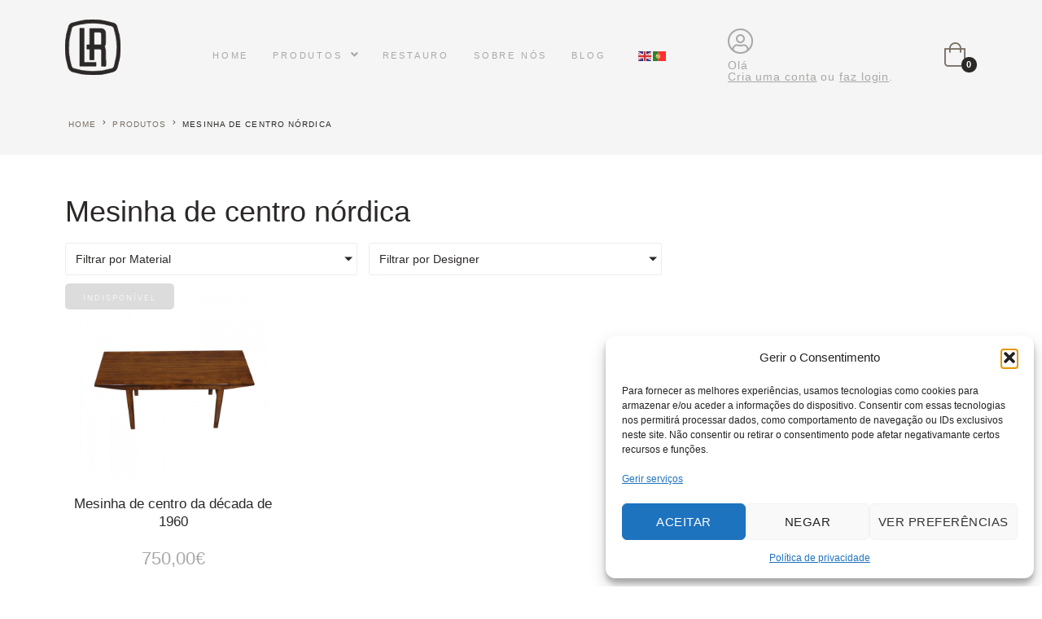

--- FILE ---
content_type: text/css
request_url: https://lichtretro.com/wp-content/uploads/elementor/css/post-5.css?ver=1768275502
body_size: 804
content:
.elementor-kit-5{--e-global-color-primary:#6EC1E4;--e-global-color-secondary:#999C9F;--e-global-color-text:#BCB4B4;--e-global-color-accent:#61CE70;--e-global-color-bc26e8c:#4054B2;--e-global-color-695fe4fb:#23A455;--e-global-color-54a8f894:#000;--e-global-color-110eca4e:#FFF;--e-global-color-15e6800:#AAA8A7;--e-global-color-b4b43e1:#F4F5F4;--e-global-color-d543681:#2B2827;--e-global-typography-primary-font-family:"Roboto";--e-global-typography-primary-font-weight:600;--e-global-typography-secondary-font-family:"Roboto Slab";--e-global-typography-secondary-font-weight:400;--e-global-typography-text-font-family:"Roboto";--e-global-typography-text-font-weight:400;--e-global-typography-accent-font-family:"Roboto";--e-global-typography-accent-font-weight:500;font-family:"canada-type-gibson", Sans-serif;font-weight:300;}.elementor-kit-5 button,.elementor-kit-5 input[type="button"],.elementor-kit-5 input[type="submit"],.elementor-kit-5 .elementor-button{background-color:var( --e-global-color-15e6800 );font-family:"canada-type-gibson", Sans-serif;font-size:15px;font-weight:400;letter-spacing:0.5px;color:var( --e-global-color-110eca4e );border-radius:500px 500px 500px 500px;}.elementor-kit-5 button:hover,.elementor-kit-5 button:focus,.elementor-kit-5 input[type="button"]:hover,.elementor-kit-5 input[type="button"]:focus,.elementor-kit-5 input[type="submit"]:hover,.elementor-kit-5 input[type="submit"]:focus,.elementor-kit-5 .elementor-button:hover,.elementor-kit-5 .elementor-button:focus{background-color:var( --e-global-color-d543681 );color:var( --e-global-color-110eca4e );}.elementor-kit-5 e-page-transition{background-color:#FFBC7D;}.elementor-section.elementor-section-boxed > .elementor-container{max-width:1140px;}.e-con{--container-max-width:1140px;}{}h1.entry-title{display:var(--page-title-display);}@media(max-width:1024px){.elementor-section.elementor-section-boxed > .elementor-container{max-width:1024px;}.e-con{--container-max-width:1024px;}}@media(max-width:767px){.elementor-section.elementor-section-boxed > .elementor-container{max-width:767px;}.e-con{--container-max-width:767px;}}/* Start custom CSS */body {overflow-x: hidden; }
.jet-blocks-cart__list .elementor-menu-cart__subtotal {font-weight:400 !important;}
.jet-sticky-section .logo-full {display: none;}
.jet-sticky-section--stuck .logo-full {display: block;}
.jet-sticky-section--stuck .logo-symbol {display: none;}
.elementor-add-to-cart .stock {display:none;}
.ywapo_label_price {display: block; width: 100%; text-align: center; font-size:12px; margin-top:-5px;}
.woocommerce form .form-row .ywapo_input_container label > img {
    width: 100px;
    height:100px !important;
    margin: 0;
}
@media screen and (max-width:768px) {
.bg-clear {background: #fff !important;}
}/* End custom CSS */

--- FILE ---
content_type: text/css
request_url: https://lichtretro.com/wp-content/uploads/elementor/css/post-6.css?ver=1768275502
body_size: 1689
content:
.elementor-6 .elementor-element.elementor-element-a3cb794 > .elementor-container > .elementor-column > .elementor-widget-wrap{align-content:center;align-items:center;}.elementor-6 .elementor-element.elementor-element-a3cb794 .elementor-repeater-item-c931c6a.jet-parallax-section__layout .jet-parallax-section__image{background-size:auto;}.elementor-6 .elementor-element.elementor-element-e11da09 .jet-inline-svg{max-width:68px;color:var( --e-global-color-d543681 );}.elementor-6 .elementor-element.elementor-element-e11da09 .jet-inline-svg:hover{color:var( --e-global-color-15e6800 );}.elementor-6 .elementor-element.elementor-element-e11da09 .jet-inline-svg__wrapper{text-align:left;}.elementor-6 .elementor-element.elementor-element-b71ae18 .jet-inline-svg{max-width:1000px;color:var( --e-global-color-d543681 );}.elementor-6 .elementor-element.elementor-element-b71ae18 .jet-inline-svg:hover{color:var( --e-global-color-15e6800 );}.elementor-6 .elementor-element.elementor-element-b71ae18 .jet-inline-svg__wrapper{text-align:center;}.elementor-6 .elementor-element.elementor-element-8bbad6e .jet-nav--horizontal{justify-content:flex-start;text-align:left;}.elementor-6 .elementor-element.elementor-element-8bbad6e .jet-nav--vertical .menu-item-link-top{justify-content:flex-start;text-align:left;}.elementor-6 .elementor-element.elementor-element-8bbad6e .jet-nav--vertical-sub-bottom .menu-item-link-sub{justify-content:flex-start;text-align:left;}.elementor-6 .elementor-element.elementor-element-8bbad6e .jet-mobile-menu.jet-mobile-menu-trigger-active .menu-item-link{justify-content:flex-start;text-align:left;}.elementor-6 .elementor-element.elementor-element-8bbad6e{width:auto;max-width:auto;}body:not(.rtl) .elementor-6 .elementor-element.elementor-element-8bbad6e .jet-nav--horizontal .jet-nav__sub{text-align:left;}body.rtl .elementor-6 .elementor-element.elementor-element-8bbad6e .jet-nav--horizontal .jet-nav__sub{text-align:right;}.elementor-6 .elementor-element.elementor-element-8bbad6e .menu-item-link-top{color:var( --e-global-color-15e6800 );}.elementor-6 .elementor-element.elementor-element-8bbad6e .menu-item-link-top .jet-nav-link-text{font-family:"canada-type-gibson", Sans-serif;font-size:11px;font-weight:300;text-transform:uppercase;letter-spacing:2.8px;}.elementor-6 .elementor-element.elementor-element-8bbad6e .jet-nav__sub{box-shadow:18px 16px 46px 0px rgba(0, 0, 0, 0.06);}.elementor-6 .elementor-element.elementor-element-8bbad6e .jet-nav--horizontal .jet-nav-depth-0{margin-top:6px;}.elementor-6 .elementor-element.elementor-element-8bbad6e .jet-nav--vertical-sub-left-side .jet-nav-depth-0{margin-right:6px;}.elementor-6 .elementor-element.elementor-element-8bbad6e .jet-nav--vertical-sub-right-side .jet-nav-depth-0{margin-left:6px;}.elementor-6 .elementor-element.elementor-element-8bbad6e .menu-item-link-sub .jet-nav-link-text{font-size:12px;font-weight:300;text-transform:uppercase;letter-spacing:2.1px;}.elementor-6 .elementor-element.elementor-element-8bbad6e .menu-item:hover > .menu-item-link-sub{background-color:var( --e-global-color-b4b43e1 );}.elementor-6 .elementor-element.elementor-element-8bbad6e .menu-item-link-sub{padding:10px 35px 10px 35px;}.elementor-6 .elementor-element.elementor-element-0153a64{width:auto;max-width:auto;}.elementor-6 .elementor-element.elementor-element-0153a64 > .elementor-widget-container{padding:0px 0px 0px 25px;}.elementor-widget-icon.elementor-view-stacked .elementor-icon{background-color:var( --e-global-color-primary );}.elementor-widget-icon.elementor-view-framed .elementor-icon, .elementor-widget-icon.elementor-view-default .elementor-icon{color:var( --e-global-color-primary );border-color:var( --e-global-color-primary );}.elementor-widget-icon.elementor-view-framed .elementor-icon, .elementor-widget-icon.elementor-view-default .elementor-icon svg{fill:var( --e-global-color-primary );}.elementor-6 .elementor-element.elementor-element-5174b9e{width:auto;max-width:auto;}.elementor-6 .elementor-element.elementor-element-5174b9e > .elementor-widget-container{padding:0em 1em 0em 0em;}.elementor-6 .elementor-element.elementor-element-5174b9e .elementor-icon-wrapper{text-align:center;}.elementor-6 .elementor-element.elementor-element-5174b9e.elementor-view-stacked .elementor-icon{background-color:var( --e-global-color-15e6800 );}.elementor-6 .elementor-element.elementor-element-5174b9e.elementor-view-framed .elementor-icon, .elementor-6 .elementor-element.elementor-element-5174b9e.elementor-view-default .elementor-icon{color:var( --e-global-color-15e6800 );border-color:var( --e-global-color-15e6800 );}.elementor-6 .elementor-element.elementor-element-5174b9e.elementor-view-framed .elementor-icon, .elementor-6 .elementor-element.elementor-element-5174b9e.elementor-view-default .elementor-icon svg{fill:var( --e-global-color-15e6800 );}.elementor-6 .elementor-element.elementor-element-5174b9e .elementor-icon{font-size:32px;}.elementor-6 .elementor-element.elementor-element-5174b9e .elementor-icon svg{height:32px;}.elementor-widget-heading .elementor-heading-title{font-family:var( --e-global-typography-primary-font-family ), Sans-serif;font-weight:var( --e-global-typography-primary-font-weight );color:var( --e-global-color-primary );}.elementor-6 .elementor-element.elementor-element-1b9224a{width:auto;max-width:auto;}.elementor-6 .elementor-element.elementor-element-1b9224a .elementor-heading-title{font-family:"canada-type-gibson", Sans-serif;font-weight:300;letter-spacing:0.9px;color:var( --e-global-color-15e6800 );}.elementor-6 .elementor-element.elementor-element-5cc6eff{width:auto;max-width:auto;}.elementor-6 .elementor-element.elementor-element-5cc6eff .elementor-heading-title{font-family:"canada-type-gibson", Sans-serif;font-weight:300;letter-spacing:0.9px;color:var( --e-global-color-15e6800 );}.elementor-6 .elementor-element.elementor-element-ee66602 .elementor-jet-blocks-cart{justify-content:flex-end;}.elementor-6 .elementor-element.elementor-element-ee66602 .jet-blocks-cart__heading-link{font-size:11px;font-weight:600;}.elementor-6 .elementor-element.elementor-element-ee66602 .jet-blocks-cart__count{background-color:var( --e-global-color-d543681 );color:var( --e-global-color-110eca4e );font-size:11px;width:19px;height:19px;line-height:19px;margin:0px 0px -23px -10px;border-radius:200px 200px 200px 200px;}.elementor-6 .elementor-element.elementor-element-ee66602 .jet-blocks-cart__icon{font-size:30px;}.elementor-6 .elementor-element.elementor-element-ee66602 .jet-blocks-cart__list{width:320px;padding:25px 25px 25px 25px;box-shadow:25px 25px 50px 0px rgba(0, 0, 0, 0.07);left:-650%;right:auto;}.elementor-6 .elementor-element.elementor-element-ee66602 .jet-blocks-cart__list-title{font-family:"canada-type-gibson", Sans-serif;font-size:14px;font-weight:400;text-transform:uppercase;letter-spacing:1.3px;}.elementor-6 .elementor-element.elementor-element-ee66602 .widget_shopping_cart .woocommerce-mini-cart__empty-message{font-family:"canada-type-gibson", Sans-serif;font-size:14px;font-weight:400;text-align:center;}.elementor-6 .elementor-element.elementor-element-ee66602 .widget_shopping_cart .woocommerce-mini-cart-item:not(:first-child){border-top-style:dashed;border-top-width:1px;border-color:var( --e-global-color-b4b43e1 );}.elementor-6 .elementor-element.elementor-element-ee66602 .widget_shopping_cart .woocommerce-mini-cart-item a:not(.remove){font-family:"canada-type-gibson", Sans-serif;font-size:14px;font-weight:500;}.elementor-6 .elementor-element.elementor-element-ee66602 .widget_shopping_cart .woocommerce-mini-cart__total strong{font-family:"canada-type-gibson", Sans-serif;font-size:16px;font-weight:400;color:var( --e-global-color-accent );}.elementor-6 .elementor-element.elementor-element-ee66602  .widget_shopping_cart .woocommerce-mini-cart__buttons.buttons .button.wc-forward:not(.checkout){font-family:"canada-type-gibson", Sans-serif;font-size:12px;font-weight:500;text-transform:uppercase;letter-spacing:0.4px;}.elementor-6 .elementor-element.elementor-element-ee66602 .widget_shopping_cart .woocommerce-mini-cart__buttons.buttons .button.wc-forward:not(.checkout){background-color:var( --e-global-color-15e6800 );color:var( --e-global-color-110eca4e );}.elementor-6 .elementor-element.elementor-element-ee66602 .widget_shopping_cart .woocommerce-mini-cart__buttons.buttons .button.wc-forward:not(.checkout):hover{background-color:var( --e-global-color-d543681 );color:var( --e-global-color-110eca4e );border-radius:100px 100px 100px 100px;}.elementor-6 .elementor-element.elementor-element-a3cb794.jet-sticky-section--stuck{background-color:#FFFFFF;margin-top:0px;margin-bottom:0px;padding:0px 0px 0px 0px;box-shadow:0px 0px 30px 0px rgba(0, 0, 0, 0.16);}.elementor-6 .elementor-element.elementor-element-a3cb794{padding:1em 0em 0em 0em;}.elementor-6 .elementor-element.elementor-element-a3cb794.jet-sticky-section--stuck.jet-sticky-transition-in, .elementor-6 .elementor-element.elementor-element-a3cb794.jet-sticky-section--stuck.jet-sticky-transition-out{transition:margin 0.1s, padding 0.1s, background 0.1s, box-shadow 0.1s;}.elementor-6 .elementor-element.elementor-element-a3cb794.jet-sticky-section--stuck.jet-sticky-transition-in > .elementor-container, .elementor-6 .elementor-element.elementor-element-a3cb794.jet-sticky-section--stuck.jet-sticky-transition-out > .elementor-container{transition:min-height 0.1s;}.elementor-6 .elementor-element.elementor-element-f66e03b > .elementor-container > .elementor-column > .elementor-widget-wrap{align-content:center;align-items:center;}.elementor-6 .elementor-element.elementor-element-f66e03b .elementor-repeater-item-c931c6a.jet-parallax-section__layout .jet-parallax-section__image{background-size:auto;}.elementor-6 .elementor-element.elementor-element-e1a875f .elementor-icon-wrapper{text-align:left;}.elementor-6 .elementor-element.elementor-element-e1a875f.elementor-view-stacked .elementor-icon{background-color:var( --e-global-color-15e6800 );}.elementor-6 .elementor-element.elementor-element-e1a875f.elementor-view-framed .elementor-icon, .elementor-6 .elementor-element.elementor-element-e1a875f.elementor-view-default .elementor-icon{color:var( --e-global-color-15e6800 );border-color:var( --e-global-color-15e6800 );}.elementor-6 .elementor-element.elementor-element-e1a875f.elementor-view-framed .elementor-icon, .elementor-6 .elementor-element.elementor-element-e1a875f.elementor-view-default .elementor-icon svg{fill:var( --e-global-color-15e6800 );}.elementor-6 .elementor-element.elementor-element-e1a875f .elementor-icon{font-size:32px;}.elementor-6 .elementor-element.elementor-element-e1a875f .elementor-icon svg{height:32px;}.elementor-6 .elementor-element.elementor-element-22577ba .jet-inline-svg{max-width:150px;color:var( --e-global-color-d543681 );}.elementor-6 .elementor-element.elementor-element-22577ba .jet-inline-svg:hover{color:var( --e-global-color-15e6800 );}.elementor-6 .elementor-element.elementor-element-22577ba .jet-inline-svg__wrapper{text-align:center;}.elementor-6 .elementor-element.elementor-element-c818b55 .elementor-jet-blocks-cart{justify-content:flex-end;}.elementor-6 .elementor-element.elementor-element-c818b55 .jet-blocks-cart__heading-link{font-size:11px;font-weight:600;}.elementor-6 .elementor-element.elementor-element-c818b55 .jet-blocks-cart__count{background-color:var( --e-global-color-d543681 );color:var( --e-global-color-110eca4e );font-size:11px;width:19px;height:19px;line-height:19px;margin:0px 0px -23px -10px;border-radius:200px 200px 200px 200px;}.elementor-6 .elementor-element.elementor-element-c818b55 .jet-blocks-cart__icon{font-size:32px;}.elementor-6 .elementor-element.elementor-element-c818b55 .jet-blocks-cart__list{width:400px;padding:35px 35px 35px 35px;box-shadow:25px 25px 50px 0px rgba(0, 0, 0, 0.07);left:-350px;right:auto;}.elementor-6 .elementor-element.elementor-element-c818b55 .jet-blocks-cart__list-title{font-family:"canada-type-gibson", Sans-serif;font-size:14px;font-weight:400;text-transform:uppercase;letter-spacing:1.3px;}.elementor-6 .elementor-element.elementor-element-c818b55 .widget_shopping_cart .woocommerce-mini-cart__empty-message{font-family:"canada-type-gibson", Sans-serif;font-size:14px;font-weight:400;text-align:center;}.elementor-6 .elementor-element.elementor-element-c818b55 .widget_shopping_cart .woocommerce-mini-cart-item:not(:first-child){border-top-style:dashed;border-top-width:1px;border-color:var( --e-global-color-b4b43e1 );}.elementor-6 .elementor-element.elementor-element-c818b55 .widget_shopping_cart .woocommerce-mini-cart-item a:not(.remove){font-family:"canada-type-gibson", Sans-serif;font-size:14px;font-weight:500;}.elementor-6 .elementor-element.elementor-element-c818b55 .widget_shopping_cart .woocommerce-mini-cart__total strong{font-family:"canada-type-gibson", Sans-serif;font-size:16px;font-weight:400;color:var( --e-global-color-accent );}.elementor-6 .elementor-element.elementor-element-c818b55  .widget_shopping_cart .woocommerce-mini-cart__buttons.buttons .button.wc-forward:not(.checkout){font-family:"canada-type-gibson", Sans-serif;font-size:12px;font-weight:500;text-transform:uppercase;letter-spacing:0.4px;}.elementor-6 .elementor-element.elementor-element-c818b55 .widget_shopping_cart .woocommerce-mini-cart__buttons.buttons .button.wc-forward:not(.checkout){background-color:#848280;color:var( --e-global-color-110eca4e );}.elementor-6 .elementor-element.elementor-element-c818b55 .widget_shopping_cart .woocommerce-mini-cart__buttons.buttons .button.wc-forward:not(.checkout):hover{background-color:var( --e-global-color-d543681 );color:var( --e-global-color-110eca4e );border-radius:100px 100px 100px 100px;}.elementor-6 .elementor-element.elementor-element-f66e03b{padding:1em 0em 0em 0em;}.elementor-theme-builder-content-area{height:400px;}.elementor-location-header:before, .elementor-location-footer:before{content:"";display:table;clear:both;}@media(max-width:767px){.elementor-6 .elementor-element.elementor-element-b413208{width:40%;}.elementor-6 .elementor-element.elementor-element-b413208 > .elementor-element-populated{padding:0em 0em 0em 1em;}.elementor-6 .elementor-element.elementor-element-e1a875f .elementor-icon-wrapper{text-align:left;}.elementor-6 .elementor-element.elementor-element-02af902{width:20%;}.elementor-6 .elementor-element.elementor-element-d5eb362{width:40%;}.elementor-6 .elementor-element.elementor-element-d5eb362 > .elementor-element-populated{padding:1em 1em 1em 1em;}}@media(min-width:768px){.elementor-6 .elementor-element.elementor-element-58461a6{width:14.56%;}.elementor-6 .elementor-element.elementor-element-d5b7298{width:56.842%;}.elementor-6 .elementor-element.elementor-element-e587928{width:22.019%;}.elementor-6 .elementor-element.elementor-element-46284c9{width:6.557%;}}

--- FILE ---
content_type: text/css
request_url: https://lichtretro.com/wp-content/uploads/elementor/css/post-170.css?ver=1768275503
body_size: 717
content:
.elementor-170 .elementor-element.elementor-element-27d1689 .elementor-repeater-item-0c29522.jet-parallax-section__layout .jet-parallax-section__image{background-size:auto;}.elementor-170 .elementor-element.elementor-element-28a92c0 > .elementor-element-populated{border-style:solid;border-width:0px 0px 0px 0px;border-color:#CCCCCC;}.elementor-widget-heading .elementor-heading-title{font-family:var( --e-global-typography-primary-font-family ), Sans-serif;font-weight:var( --e-global-typography-primary-font-weight );color:var( --e-global-color-primary );}.elementor-170 .elementor-element.elementor-element-15cb174{width:auto;max-width:auto;top:0px;}.elementor-170 .elementor-element.elementor-element-15cb174 > .elementor-widget-container{background-color:#DDDCDC;padding:5px 22px 5px 22px;border-radius:5px 5px 5px 5px;}body:not(.rtl) .elementor-170 .elementor-element.elementor-element-15cb174{left:0px;}body.rtl .elementor-170 .elementor-element.elementor-element-15cb174{right:0px;}.elementor-170 .elementor-element.elementor-element-15cb174 .elementor-heading-title{font-family:"Roboto", Sans-serif;font-size:10px;font-weight:300;text-transform:uppercase;line-height:1em;letter-spacing:2px;color:#FFFFFF;}.elementor-170 .elementor-element.elementor-element-24b864e{width:auto;max-width:auto;top:0px;}.elementor-170 .elementor-element.elementor-element-24b864e > .elementor-widget-container{background-color:var( --e-global-color-15e6800 );padding:5px 22px 5px 22px;border-radius:5px 5px 5px 5px;}body:not(.rtl) .elementor-170 .elementor-element.elementor-element-24b864e{left:0px;}body.rtl .elementor-170 .elementor-element.elementor-element-24b864e{right:0px;}.elementor-170 .elementor-element.elementor-element-24b864e .elementor-heading-title{font-family:"Roboto", Sans-serif;font-size:10px;font-weight:300;text-transform:uppercase;line-height:1em;letter-spacing:2px;color:#FFFFFF;}.elementor-widget-image .widget-image-caption{color:var( --e-global-color-text );font-family:var( --e-global-typography-text-font-family ), Sans-serif;font-weight:var( --e-global-typography-text-font-weight );}.elementor-170 .elementor-element.elementor-element-a2a3050 img{max-width:100%;height:230px;object-fit:contain;object-position:center center;transition-duration:0.4s;}.elementor-170 .elementor-element.elementor-element-a2a3050:hover img{filter:brightness( 132% ) contrast( 100% ) saturate( 100% ) blur( 0px ) hue-rotate( 0deg );}.elementor-170 .elementor-element.elementor-element-4d09091{text-align:center;}.elementor-170 .elementor-element.elementor-element-4d09091 .elementor-heading-title{font-family:"canada-type-gibson", Sans-serif;font-size:17px;font-weight:300;line-height:1.3em;color:var( --e-global-color-d543681 );}.elementor-170 .elementor-element.elementor-element-6689f0c{text-align:center;}.elementor-170 .elementor-element.elementor-element-6689f0c .elementor-heading-title{font-family:"canada-type-gibson", Sans-serif;font-size:22px;font-weight:400;line-height:1.3em;color:var( --e-global-color-15e6800 );}@media(max-width:767px){.elementor-170 .elementor-element.elementor-element-28a92c0 > .elementor-element-populated{border-width:0px 0px 1px 0px;padding:0em 0em 2em 0em;}.elementor-170 .elementor-element.elementor-element-a2a3050 img{height:250px;}.elementor-170 .elementor-element.elementor-element-4d09091 .elementor-heading-title{font-size:16px;letter-spacing:0px;}.elementor-170 .elementor-element.elementor-element-6689f0c .elementor-heading-title{font-size:16px;}}

--- FILE ---
content_type: text/css
request_url: https://lichtretro.com/wp-content/uploads/elementor/css/post-122.css?ver=1768275504
body_size: 1118
content:
.elementor-122 .elementor-element.elementor-element-5ab0673 .elementor-repeater-item-5d83b16.jet-parallax-section__layout .jet-parallax-section__image{background-size:auto;}.elementor-122 .elementor-element.elementor-element-52ea021 > .elementor-element-populated{border-style:solid;border-width:1px 0px 0px 0px;border-color:#84828040;margin:4em 0em 3em 0em;--e-column-margin-right:0em;--e-column-margin-left:0em;}.elementor-122 .elementor-element.elementor-element-2dce9c4 > .elementor-container > .elementor-column > .elementor-widget-wrap{align-content:center;align-items:center;}.elementor-122 .elementor-element.elementor-element-2dce9c4 .elementor-repeater-item-18ed4f6.jet-parallax-section__layout .jet-parallax-section__image{background-size:auto;}.elementor-widget-heading .elementor-heading-title{font-family:var( --e-global-typography-primary-font-family ), Sans-serif;font-weight:var( --e-global-typography-primary-font-weight );color:var( --e-global-color-primary );}.elementor-122 .elementor-element.elementor-element-f688221{text-align:left;}.elementor-122 .elementor-element.elementor-element-f688221 .elementor-heading-title{font-family:"canada-type-gibson", Sans-serif;font-size:19px;font-weight:300;text-transform:uppercase;letter-spacing:4.1px;color:#2B2827;}.elementor-widget-form .elementor-field-group > label, .elementor-widget-form .elementor-field-subgroup label{color:var( --e-global-color-text );}.elementor-widget-form .elementor-field-group > label{font-family:var( --e-global-typography-text-font-family ), Sans-serif;font-weight:var( --e-global-typography-text-font-weight );}.elementor-widget-form .elementor-field-type-html{color:var( --e-global-color-text );font-family:var( --e-global-typography-text-font-family ), Sans-serif;font-weight:var( --e-global-typography-text-font-weight );}.elementor-widget-form .elementor-field-group .elementor-field{color:var( --e-global-color-text );}.elementor-widget-form .elementor-field-group .elementor-field, .elementor-widget-form .elementor-field-subgroup label{font-family:var( --e-global-typography-text-font-family ), Sans-serif;font-weight:var( --e-global-typography-text-font-weight );}.elementor-widget-form .elementor-button{font-family:var( --e-global-typography-accent-font-family ), Sans-serif;font-weight:var( --e-global-typography-accent-font-weight );}.elementor-widget-form .e-form__buttons__wrapper__button-next{background-color:var( --e-global-color-accent );}.elementor-widget-form .elementor-button[type="submit"]{background-color:var( --e-global-color-accent );}.elementor-widget-form .e-form__buttons__wrapper__button-previous{background-color:var( --e-global-color-accent );}.elementor-widget-form .elementor-message{font-family:var( --e-global-typography-text-font-family ), Sans-serif;font-weight:var( --e-global-typography-text-font-weight );}.elementor-widget-form .e-form__indicators__indicator, .elementor-widget-form .e-form__indicators__indicator__label{font-family:var( --e-global-typography-accent-font-family ), Sans-serif;font-weight:var( --e-global-typography-accent-font-weight );}.elementor-widget-form{--e-form-steps-indicator-inactive-primary-color:var( --e-global-color-text );--e-form-steps-indicator-active-primary-color:var( --e-global-color-accent );--e-form-steps-indicator-completed-primary-color:var( --e-global-color-accent );--e-form-steps-indicator-progress-color:var( --e-global-color-accent );--e-form-steps-indicator-progress-background-color:var( --e-global-color-text );--e-form-steps-indicator-progress-meter-color:var( --e-global-color-text );}.elementor-widget-form .e-form__indicators__indicator__progress__meter{font-family:var( --e-global-typography-accent-font-family ), Sans-serif;font-weight:var( --e-global-typography-accent-font-weight );}.elementor-122 .elementor-element.elementor-element-833f90b .elementor-field-group{padding-right:calc( 10px/2 );padding-left:calc( 10px/2 );margin-bottom:10px;}.elementor-122 .elementor-element.elementor-element-833f90b .elementor-form-fields-wrapper{margin-left:calc( -10px/2 );margin-right:calc( -10px/2 );margin-bottom:-10px;}.elementor-122 .elementor-element.elementor-element-833f90b .elementor-field-group.recaptcha_v3-bottomleft, .elementor-122 .elementor-element.elementor-element-833f90b .elementor-field-group.recaptcha_v3-bottomright{margin-bottom:0;}body.rtl .elementor-122 .elementor-element.elementor-element-833f90b .elementor-labels-inline .elementor-field-group > label{padding-left:0px;}body:not(.rtl) .elementor-122 .elementor-element.elementor-element-833f90b .elementor-labels-inline .elementor-field-group > label{padding-right:0px;}body .elementor-122 .elementor-element.elementor-element-833f90b .elementor-labels-above .elementor-field-group > label{padding-bottom:0px;}.elementor-122 .elementor-element.elementor-element-833f90b .elementor-field-type-html{padding-bottom:0px;}.elementor-122 .elementor-element.elementor-element-833f90b .elementor-field-group .elementor-field:not(.elementor-select-wrapper){background-color:#ffffff;border-color:#84828024;}.elementor-122 .elementor-element.elementor-element-833f90b .elementor-field-group .elementor-select-wrapper select{background-color:#ffffff;border-color:#84828024;}.elementor-122 .elementor-element.elementor-element-833f90b .elementor-field-group .elementor-select-wrapper::before{color:#84828024;}.elementor-122 .elementor-element.elementor-element-833f90b .elementor-button{font-family:"canada-type-gibson", Sans-serif;font-size:13px;font-weight:500;text-transform:uppercase;letter-spacing:2.7px;}.elementor-122 .elementor-element.elementor-element-833f90b .e-form__buttons__wrapper__button-next{background-color:var( --e-global-color-d543681 );color:#ffffff;}.elementor-122 .elementor-element.elementor-element-833f90b .elementor-button[type="submit"]{background-color:var( --e-global-color-d543681 );color:#ffffff;}.elementor-122 .elementor-element.elementor-element-833f90b .elementor-button[type="submit"] svg *{fill:#ffffff;}.elementor-122 .elementor-element.elementor-element-833f90b .e-form__buttons__wrapper__button-previous{color:#ffffff;}.elementor-122 .elementor-element.elementor-element-833f90b .e-form__buttons__wrapper__button-next:hover{color:#ffffff;}.elementor-122 .elementor-element.elementor-element-833f90b .elementor-button[type="submit"]:hover{color:#ffffff;}.elementor-122 .elementor-element.elementor-element-833f90b .elementor-button[type="submit"]:hover svg *{fill:#ffffff;}.elementor-122 .elementor-element.elementor-element-833f90b .e-form__buttons__wrapper__button-previous:hover{color:#ffffff;}.elementor-122 .elementor-element.elementor-element-833f90b{--e-form-steps-indicators-spacing:20px;--e-form-steps-indicator-padding:30px;--e-form-steps-indicator-inactive-secondary-color:#ffffff;--e-form-steps-indicator-active-secondary-color:#ffffff;--e-form-steps-indicator-completed-secondary-color:#ffffff;--e-form-steps-divider-width:1px;--e-form-steps-divider-gap:10px;}.elementor-122 .elementor-element.elementor-element-2dce9c4{margin-top:2em;margin-bottom:0em;}.elementor-122 .elementor-element.elementor-element-5ab0673{margin-top:0em;margin-bottom:0em;padding:0em 0em 0em 0em;}@media(min-width:768px){.elementor-122 .elementor-element.elementor-element-d4cba55{width:51.667%;}.elementor-122 .elementor-element.elementor-element-2b4ea41{width:48.289%;}}@media(max-width:767px){.elementor-122 .elementor-element.elementor-element-52ea021 > .elementor-element-populated{padding:2em 2em 2em 2em;}.elementor-122 .elementor-element.elementor-element-f688221 > .elementor-widget-container{padding:0em 0em 1em 0em;}.elementor-122 .elementor-element.elementor-element-f688221{text-align:center;}.elementor-122 .elementor-element.elementor-element-f688221 .elementor-heading-title{font-size:20px;}.elementor-122 .elementor-element.elementor-element-2dce9c4{margin-top:0px;margin-bottom:0px;padding:0px 0px 0px 0px;}}